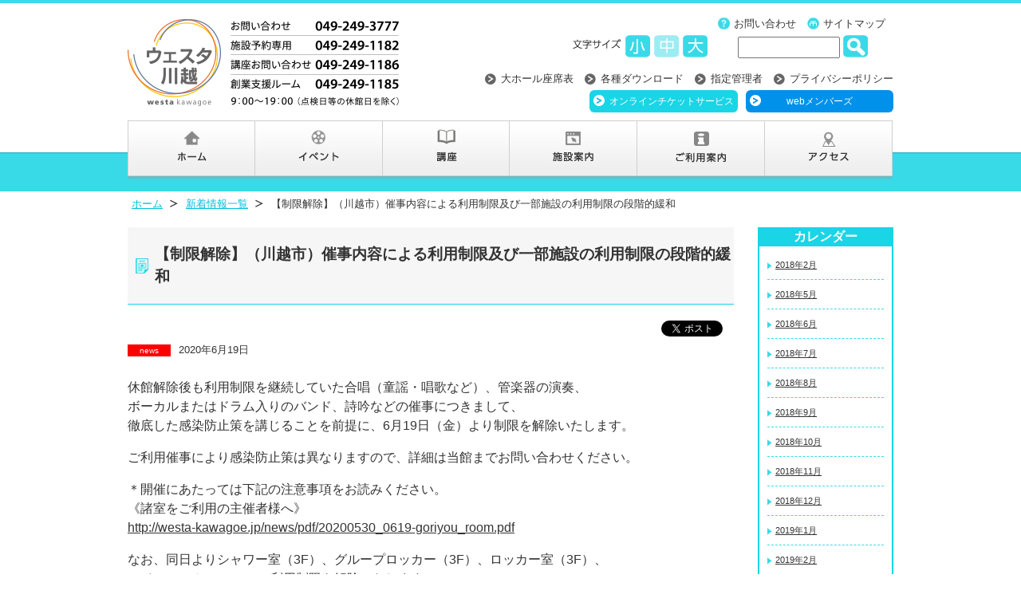

--- FILE ---
content_type: text/html
request_url: http://westa-kawagoe.jp/news/detail.html?id=542
body_size: 25139
content:
<!DOCTYPE html>
<!--[if lt IE 7]> <html class="ie6" lang="ja"> <![endif]-->
<!--[if IE 7]> <html class="ie7" lang="ja"> <![endif]-->
<!--[if IE 8]> <html class="ie8" lang="ja"> <![endif]-->
<!--[if gt IE 8]><!--> <html lang="ja"> <!--<![endif]-->
<head>
	<meta charset="utf-8">
	<meta http-equiv="X-UA-Compatible" content="IE=edge,chrome=1">
	<meta name="viewport" content="width=device-width, initial-scale=1">
	
	<title>【制限解除】（川越市）催事内容による利用制限及び一部施設の利用制限の段階的緩和  | ウェスタ川越　多彩なふれあいによる地域活力の創造拠点</title>
	<meta name="keywords" content="イベント,クラシック,オーケストラ,コンサート,公演,講座,展示会,貸しホール,貸会議室" />
    <meta name="description" content="ウェスタ川越は各種コンサートやイベントの開催、講座の開催等、多彩なふれあいによる地域活力の埼玉県の複合施設です。" />
	
		<link rel="stylesheet" href="../share/css/normalize.css">
	<link rel="stylesheet" href="../share/css/common.css">
    <link rel="stylesheet" href="../share/css/cms-detail.css">
	<!--[if lt IE 9]>
	<script src="../js/respond.min.js"></script>
	<script src="../js/html5shiv.js"></script>
	<![endif]-->
	
		<!--[if lt IE 9]>
    <script src="../share/js/html5shiv.js"></script>
    <![endif]-->
    
    <link type="text/css" href="../share/css/slidebars.css" rel="stylesheet" media="all" />
	
	<!-- jQuery with fallback to the 1.* for old IE -->
	    <!--[if lt IE 9]>
	        <script src="../share/js/jquery-1.11.0.min.js"></script>
	    <![endif]-->
	    <!--[if gte IE 9]><!-->
	    <script src="../share/js/jquery-2.1.0.min.js"></script>
	    <!--<![endif]-->

	    <script src="../share/js/jquery.cookie.js"></script>

		<!-- font-size JS -->
		<script src="../share/js/font-size.js" type="text/javascript"></script>

	    <!-- Responsive Tabs JS -->
	    <script src="../share/js/jquery.responsiveTabs.js" type="text/javascript"></script>
		
		<!--smartRollover.js-->	
		<script src="../share/js/smartRollover.js" type="text/javascript"></script> 
		
		<!--smooth.pack.js-->	
		<script src="../share/js/smooth.pack.js" type="text/javascript"></script>
		
		<!--menu-->	
		<script src="../share/js/slidebars.js" type="text/javascript"></script>
		<script>
			(function($) {
				$(document).ready(function() {
					$.slidebars();

					$('.wysiwyg_content a').attr('target', '_blank');
				});
			}) (jQuery);
		</script> 
<link rel="shortcut icon" href="../favicon.ico" />
</head>

<body>
<div id="fb-root"></div>
<script>(function(d, s, id) {
  var js, fjs = d.getElementsByTagName(s)[0];
  if (d.getElementById(id)) return;
  js = d.createElement(s); js.id = id;
  js.src = "//connect.facebook.net/ja_JP/sdk.js#xfbml=1&version=v2.3";
  fjs.parentNode.insertBefore(js, fjs);
}(document, 'script', 'facebook-jssdk'));</script>
<a id="top" name="top"></a>
<p class="sb-toggle-left"><img src="../share/images/small-menu.png" width="70" height="25"></p>
<div id="wrapper">
	<div id="header">
		<div id="header-Left">
		<h1><a href="https://www.westa-kawagoe.jp/"><img src="../share/images/logo.png" alt="ウェスタ川越"></a></h1><div class="sponly">
			<div class="secondary-navi">
                <!--<ul class="sns">
                    <li class="h-sns"><a href="https://www.facebook.com/westa.kawagoe/" target="_blank"><img src="../share/images/sns-facebook.png"></a></li>
                    <li class="h-sns"><a href="https://twitter.com/westa_kawagoe" target="_blank"><img src="../share/images/sns-twitter.png"></a></li>
		    <li class="h-sns"><a href="https://www.instagram.com/westa_kawagoe" target="_blank"><img src="../share/images/sns-instagram.png"></a></li>
		    <li class="h-sns"><a href="https://www.youtube.com/channel/UCEFFVTZyGyX-VxMv22-Uz7w" target="_blank"><img src="../share/images/sns-youtube.png"></a></li>
                </ul>-->      
			</div><!--END_secondary-navi-->
<p class="ticketlogin" style="margin-bottom: 10px"><a href="https://p-ticket.jp/westa-kawagoe">オンラインチケットサービス</a></p>
<p class="memberslogin" style="margin-bottom: 10px"><a href="../webmembers/">webメンバーズ</a></p> 
</div>
		</div>	
		<div id="header-Right">
			<ul class="primary-navi">
            	<li class="contact"><a href="../contact/">お問い合わせ</a></li>
                <li class="sitemap"><a href="../sitemap/">サイトマップ</a></li>
			</ul>
           
			<div id="fontsize-change">  
				<ul class="naviFont">
					<li id="first"><img src="../share/images/fontsize.png" alt="文字サイズ"></li>
					<li><span class="small pointer"><img src="../share/images/font-s.gif" alt="文字サイズ小"></span></li>
					<li><span class="base pointer"><img src="../share/images/font-m.gif" alt="文字サイズ中"></span></li>
					<li><span class="big pointer"><img src="../share/images/font-l.gif" alt="文字サイズ大"></span></li>
				</ul>
				<form id="search-area" action="https://google.com/cse">
					<input type="hidden" name="cx" value="007514725382230129141:hkvnffqxljq" />
					<input type="hidden" name="ie" value="UTF-8" />
					<input type="text" name="q" class="text">
					<input value="検索" class="search_btn" src="/share/images/search_btn.gif" type="image">
				</form>
			</div>
          
			<ul class="primary-navi arrow">
				<li><a href="./../facility/seat.html">大ホール座席表</a></li>
				<li><a href="./../download/">各種ダウンロード</a></li>
				<li><a href="./../shiteikanrisha/">指定管理者</a></li>
				<li class="last"><a href="./../privacypolicy/">プライバシーポリシー</a></li>
			</ul>
			<!--pconly-->
<div class="pconly">
<div class="secondary-navi">
<!--<ul class="sns">
<li class="h-sns"><a href="https://www.facebook.com/westa.kawagoe/" target="_blank"><img src="../share/images/arrow-facebook.png"></a></li>
<li class="h-sns"><a href="https://twitter.com/westa_kawagoe" target="_blank"><img src="../share/images/arrow-twitter.png"></a></li>
<li class="h-sns"><a href="https://www.instagram.com/westa_kawagoe" target="_blank"><img src="../share/images/arrow-instagram.png"></a></li>
<li class="h-sns"><a href="https://www.youtube.com/channel/UCEFFVTZyGyX-VxMv22-Uz7w" target="_blank"><img src="../share/images/arrow-youtube.png"></a></li>
</ul>-->
<p class="ticketlogin"><a href="https://p-ticket.jp/westa-kawagoe">オンラインチケットサービス</a></p>
<p class="memberslogin"><a href="../webmembers/">webメンバーズ</a></p>   
</div><!--END_secondary-navi-->
</div>
		</div><!--/#header-Right-->
	</div><!--/#header-->
		 
	<div id="slide-area">
		<nav>
			<ul>
			<li><a href="/" data-label="ホーム"><img src="../share/images/gnavi01_off.png" alt="ホーム" width="160" height="82" /></a></li>
			<li><a href="../event/" data-label="イベント"><img src="../share/images/gnavi02_off.png" alt="イベント" width="160" height="82" /></a></li>
			<li><a href="../course/" data-label="講座"><img src="../share/images/gnavi03_off.png" alt="講座" width="159" height="82" /></a></li>
			<li><a href="../facility/" data-label="施設案内"><img src="../share/images/gnavi04_off.png" alt="施設案内" width="160" height="82" /></a></li>
			<li><a href="../information/" data-label="ご利用案内"><img src="../share/images/gnavi05_off.png" alt="ご利用案内" width="160" height="82" /></a></li>
			<li><a href="../access/" data-label="アクセス"><img src="../share/images/gnavi06_off.png" alt="アクセス" width="160" height="82" /></a></li>
			</ul>
		</nav>
		
		<div class="sb-slidebar sb-left">
			<ul>
			<li><a href="/">ホーム</a></li>
			<li><a href="../event/">イベント</a></li>
			<li><a href="../course/">講座</a></li>
			<li><a href="../news/">新着情報</a></li>
			<li><a href="../facility/">施設案内</a>
				<ul>
					<li><a href="../facility/hall.html">文化芸術振興施設[大ホール・リハーサル室（小ホール）]</a></li>
					<li><a href="../facility/seat.html">大ホール座席表</a></li>
					<li><a href="../facility/tamokuteki.html">多目的ホール・会議室</a></li>
					<li><a href="../facility/sougyou-shien.html">創業支援ルーム</a></li>
					<li><a href="../facility/katsudou.html">市民活動・生涯学習施設</a></li>
					<li><a href="../facility/danjo-sankaku.html">男女共同参画推進施設</a></li>
					<li><a href="../facility/other.html">川越地方庁舎・その他の施設</a></li>
				</ul>
			</li>
			<li><a href="../information/">ご利用案内</a>
				<ul>
					<li><a href="../information/information-hall.html">貸館のご案内</a>
						<ul>
							<li><a href="../information/information-price.html">料金一覧</a></li>
						</ul>
					</li>
					<li><a href="../information/information-sougyou.html">入居のご案内</a></li>
				</ul>
			</li>
			<li><a href="../access/">アクセス</a></li>
			<li><a href="./../facility/seat.html">大ホール座席表</a></li>
				<li><a href="./../download/">各種ダウンロード</a></li>
			<li><a href="../shiteikanrisha/">指定管理者</a></li>
			<li><a href="../privacypolicy/">プライバシーポリシー</a></li>
			<li><a href="../contact/">お問合せ</a></li>
			<li><a href="../sitemap/">サイトマップ</a></li>
			</ul>
		
		</div>
		
	</div><!--slide-area-->


	<div id="content-area">
		<div class="content">
			<ol class="breadCrumbs">
				<li class="first"><a href="/">ホーム</a></li>
				<li><a href="../news/">新着情報一覧</a></li>
				<li>【制限解除】（川越市）催事内容による利用制限及び一部施設の利用制限の段階的緩和</li>
			</ol>
		</div>
		<div class="side-Right">
			<div class="box">
				<h3>カレンダー</h3>
				<div class="side-list">
					<ul>
														<li><a href="../news/?month=2018-02">2018年2月</a></li>
														<li><a href="../news/?month=2018-05">2018年5月</a></li>
														<li><a href="../news/?month=2018-06">2018年6月</a></li>
														<li><a href="../news/?month=2018-07">2018年7月</a></li>
														<li><a href="../news/?month=2018-08">2018年8月</a></li>
														<li><a href="../news/?month=2018-09">2018年9月</a></li>
														<li><a href="../news/?month=2018-10">2018年10月</a></li>
														<li><a href="../news/?month=2018-11">2018年11月</a></li>
														<li><a href="../news/?month=2018-12">2018年12月</a></li>
														<li><a href="../news/?month=2019-01">2019年1月</a></li>
														<li><a href="../news/?month=2019-02">2019年2月</a></li>
														<li><a href="../news/?month=2019-03">2019年3月</a></li>
														<li><a href="../news/?month=2019-04">2019年4月</a></li>
														<li><a href="../news/?month=2019-05">2019年5月</a></li>
														<li><a href="../news/?month=2019-06">2019年6月</a></li>
														<li><a href="../news/?month=2019-07">2019年7月</a></li>
														<li><a href="../news/?month=2019-08">2019年8月</a></li>
														<li><a href="../news/?month=2019-09">2019年9月</a></li>
														<li><a href="../news/?month=2019-10">2019年10月</a></li>
														<li><a href="../news/?month=2019-11">2019年11月</a></li>
														<li><a href="../news/?month=2019-12">2019年12月</a></li>
														<li><a href="../news/?month=2020-01">2020年1月</a></li>
														<li><a href="../news/?month=2020-02">2020年2月</a></li>
														<li><a href="../news/?month=2020-03">2020年3月</a></li>
														<li><a href="../news/?month=2020-04">2020年4月</a></li>
														<li><a href="../news/?month=2020-05">2020年5月</a></li>
														<li><a href="../news/?month=2020-06">2020年6月</a></li>
														<li><a href="../news/?month=2020-07">2020年7月</a></li>
														<li><a href="../news/?month=2020-08">2020年8月</a></li>
														<li><a href="../news/?month=2020-09">2020年9月</a></li>
														<li><a href="../news/?month=2020-10">2020年10月</a></li>
														<li><a href="../news/?month=2020-11">2020年11月</a></li>
														<li><a href="../news/?month=2020-12">2020年12月</a></li>
														<li><a href="../news/?month=2021-01">2021年1月</a></li>
														<li><a href="../news/?month=2021-02">2021年2月</a></li>
														<li><a href="../news/?month=2021-03">2021年3月</a></li>
														<li><a href="../news/?month=2021-04">2021年4月</a></li>
														<li><a href="../news/?month=2021-05">2021年5月</a></li>
														<li><a href="../news/?month=2021-06">2021年6月</a></li>
														<li><a href="../news/?month=2021-07">2021年7月</a></li>
														<li><a href="../news/?month=2021-08">2021年8月</a></li>
														<li><a href="../news/?month=2021-09">2021年9月</a></li>
														<li><a href="../news/?month=2021-10">2021年10月</a></li>
														<li><a href="../news/?month=2021-11">2021年11月</a></li>
														<li><a href="../news/?month=2021-12">2021年12月</a></li>
														<li><a href="../news/?month=2022-01">2022年1月</a></li>
														<li><a href="../news/?month=2022-02">2022年2月</a></li>
														<li><a href="../news/?month=2022-03">2022年3月</a></li>
														<li><a href="../news/?month=2022-04">2022年4月</a></li>
														<li><a href="../news/?month=2022-05">2022年5月</a></li>
														<li><a href="../news/?month=2022-06">2022年6月</a></li>
														<li><a href="../news/?month=2022-07">2022年7月</a></li>
														<li><a href="../news/?month=2022-08">2022年8月</a></li>
														<li><a href="../news/?month=2022-09">2022年9月</a></li>
														<li><a href="../news/?month=2022-10">2022年10月</a></li>
														<li><a href="../news/?month=2022-11">2022年11月</a></li>
														<li><a href="../news/?month=2022-12">2022年12月</a></li>
														<li><a href="../news/?month=2023-01">2023年1月</a></li>
														<li><a href="../news/?month=2023-02">2023年2月</a></li>
														<li><a href="../news/?month=2023-03">2023年3月</a></li>
														<li><a href="../news/?month=2023-04">2023年4月</a></li>
														<li><a href="../news/?month=2023-05">2023年5月</a></li>
														<li><a href="../news/?month=2023-06">2023年6月</a></li>
														<li><a href="../news/?month=2023-07">2023年7月</a></li>
														<li><a href="../news/?month=2023-08">2023年8月</a></li>
														<li><a href="../news/?month=2023-09">2023年9月</a></li>
														<li><a href="../news/?month=2023-10">2023年10月</a></li>
														<li><a href="../news/?month=2023-11">2023年11月</a></li>
														<li><a href="../news/?month=2023-12">2023年12月</a></li>
														<li><a href="../news/?month=2024-01">2024年1月</a></li>
														<li><a href="../news/?month=2024-02">2024年2月</a></li>
														<li><a href="../news/?month=2024-03">2024年3月</a></li>
														<li><a href="../news/?month=2024-04">2024年4月</a></li>
														<li><a href="../news/?month=2024-05">2024年5月</a></li>
														<li><a href="../news/?month=2024-06">2024年6月</a></li>
														<li><a href="../news/?month=2024-07">2024年7月</a></li>
														<li><a href="../news/?month=2024-08">2024年8月</a></li>
														<li><a href="../news/?month=2024-09">2024年9月</a></li>
														<li><a href="../news/?month=2024-10">2024年10月</a></li>
														<li><a href="../news/?month=2024-11">2024年11月</a></li>
														<li><a href="../news/?month=2024-12">2024年12月</a></li>
														<li><a href="../news/?month=2025-01">2025年1月</a></li>
														<li><a href="../news/?month=2025-02">2025年2月</a></li>
														<li><a href="../news/?month=2025-03">2025年3月</a></li>
														<li><a href="../news/?month=2025-04">2025年4月</a></li>
														<li><a href="../news/?month=2025-05">2025年5月</a></li>
														<li><a href="../news/?month=2025-06">2025年6月</a></li>
														<li><a href="../news/?month=2025-07">2025年7月</a></li>
														<li><a href="../news/?month=2025-08">2025年8月</a></li>
														<li><a href="../news/?month=2025-09">2025年9月</a></li>
														<li><a href="../news/?month=2025-10">2025年10月</a></li>
														<li><a href="../news/?month=2025-11">2025年11月</a></li>
														<li><a href="../news/?month=2025-12">2025年12月</a></li>
														<li class="last"><a href="../news/?month=2026-01">2026年1月</a></li>
											</ul>
				</div>
			</div>
		</div><!--/.side-Right-->

		<div class="content">
			<div class="content-title">
				<h2 class="news">【制限解除】（川越市）催事内容による利用制限及び一部施設の利用制限の段階的緩和</h2>
			</div>
			<div class="social_btn">
				<div class="twitter"><a href="https://twitter.com/share" class="twitter-share-button" data-lang="ja">ツイート</a>
<script>!function(d,s,id){var js,fjs=d.getElementsByTagName(s)[0],p=/^http:/.test(d.location)?'http':'https';if(!d.getElementById(id)){js=d.createElement(s);js.id=id;js.src=p+'://platform.twitter.com/widgets.js';fjs.parentNode.insertBefore(js,fjs);}}(document, 'script', 'twitter-wjs');</script>
				</div>
				<div class="fb-like" data-href="http://westa-kawagoe.jp/news/detail.html?id=542" data-layout="button_count" data-action="like" data-show-faces="true" data-share="true"></div>
			</div>
			<p class="news-date"><span class="icon-news">news</span>2020年6月19日</p>
			<p class="news-text wysiwyg_content">
				<p>休館解除後も利用制限を継続していた合唱（童謡・唱歌など）、管楽器の演奏、<br>ボーカルまたはドラム入りのバンド、詩吟などの催事につきまして、<br>徹底した感染防止策を講じることを前提に、6月19日（金）より制限を解除いたします。</p><p>ご利用催事により感染防止策は異なりますので、詳細は当館までお問い合わせください。</p><p>＊開催にあたっては下記の注意事項をお読みください。<br>《諸室をご利用の主催者様へ》<br><a href="http://westa-kawagoe.jp/news/pdf/20200530_0619-goriyou_room.pdf">http://westa-kawagoe.jp/news/pdf/20200530_0619-goriyou_room.pdf</a></p><p>なお、同日よりシャワー室（3F）、グループロッカー（3F）、ロッカー室（3F）、<br>コインロッカー（2F）の利用制限を解除いたします。<br>ご利用にあたっては密集回避にご協力をお願いいたします。</p><p><br>●その他の会場をご利用の主催者様へ●<br></p><p>《多目的ホールご利用の主催者さまへ》<br><a href="http://westa-kawagoe.jp/news/pdf/20200530_0619-goriyou_multi.pdf">http://westa-kawagoe.jp/news/pdf/20200530_0619-goriyou_multi.pdf</a></p><p>《大ホール・リハーサル室（小ホール）ご利用の主催者さまへ》<br><a href="http://westa-kawagoe.jp/news/pdf/20200530_0619-goriyou_hall.pdf">http://westa-kawagoe.jp/news/pdf/20200530_0619-goriyou_hall.pdf</a><br>【別紙】劇場、音楽堂等における新型コロナウィルス感染拡大予防ガイドライン（抜粋）<br><a href="http://westa-kawagoe.jp/news/pdf/20200530_koubunkyo_guide.pdf">http://westa-kawagoe.jp/news/pdf/20200530_koubunkyo_guide.pdf</a></p><p></p><p><br></p>			</p>
							<p><img src="/images/uploaded/topics/w600_h600/542_1_7034538032.jpg"></p>
					</div>
	</div>
		
	<div id="pagetop">
		<a href="#top"><img src="../share/images/page-top.png" height="23" width="79"></a>
	</div><!--page_top-->

</div><!--/#wrapper-->
<div id="footer">
	<div id="footer-bg">
		<div id="footer-inner">
			<div id="footer-left">
				<ul><img src="../share/images/footer-logo.jpg" height="91" width="97">
					<li><br>埼玉県川越市新宿町1-17-17<br>
					Tel  049-249-3777<br>
					Fax 049-249-1180<br>
					<!--E-mail  info@westa-kawagoe.jp<br>
					URL  https://www.westa-kawagoe.jp--></li>
				</ul>	
			</div>

			<div id="footer-right">
				<div class="footer-list">
					<ul>
						<li><a href="/">HOME</a></li>
						<li><a href="../event/">イベント</a></li>
						<li><a href="../course/">講座</a></li>
					</ul>
				</div>
				
				<div class="footer-list">
					<ul>
						<li><a href="../facility/">施設案内</a></li>
					</ul>
					
					<ul class="list-inner">
						<li><a href="../facility/hall.html">文化芸術振興施設［大ホール・リハーサル室（小ホール）］</a></li>
						<li><a href="../facility/tamokuteki.html">交流支援施設［多目的ホール・会議室］</a></li>
						<li><a href="../facility/katsudou.html">市民活動・生涯学習施設［活動室・会議室・音楽室・和室］</a></li>
						<li><a href="../facility/danjo-sankaku.html">男女共同参画推進施設［研修室］</a></li>
						<li><a href="../facility/sougyou-shien.html">創業支援ルーム</a></li>
						<li><a href="../facility/other.html">川越地方庁舎・その他の施設</a></li>
					</ul>
				</div>
				
				<div class="footer-list">
					<ul>
						<li><a href="../information/">ご利用案内</a></li>
					</ul>
					<ul class="list-inner">
						<li><a href="../information/information-hall.html">貸館のご案内</a></li>
						<li><a href="../information/information-sougyou.html">入居のご案内</a></li>
						<li><a href="../information/filmcommission.html">撮影利用のご案内</a></li>
					</ul>
				</div>
				
				<div class="footer-list">
					<ul>
						<li><a href="../access/">アクセス</a></li>
						<li><a href="./../facility/seat.html">大ホール座席表</a></li>
				<li><a href="./../download/">各種ダウンロード</a></li>
						<li><a href="../contact/">お問い合わせ</a></li>
						<!--<li><a href="../privacypolicy/">プライバシーポリシー</a></li>-->
					</ul>
				</div>
			</div>
		</div>
	</div>
</div><!--/#footer-->
<p class="copy">NeCST All Rights Reserved.</p>


 <!--<script>
  (function(i,s,o,g,r,a,m){i['GoogleAnalyticsObject']=r;i[r]=i[r]||function(){
  (i[r].q=i[r].q||[]).push(arguments)},i[r].l=1*new Date();a=s.createElement(o),
  m=s.getElementsByTagName(o)[0];a.async=1;a.src=g;m.parentNode.insertBefore(a,m)
  })(window,document,'script','//www.google-analytics.com/analytics.js','ga');

  ga('create', 'UA-52592929-1', 'auto');
  ga('send', 'pageview');

</script>-->
	
<!-- Google tag (gtag.js) -->
<!--<script async src="https://www.googletagmanager.com/gtag/js?id=G-M6HHYGCP7W"></script>
<script>
  window.dataLayer = window.dataLayer || [];
  function gtag(){dataLayer.push(arguments);}
  gtag('js', new Date());

  gtag('config', 'UA-52592929-1');
  gtag('config', 'G-M6HHYGCP7W');
</script>-->
	
	<!-- Google tag (gtag.js) -->
    <script async src="https://www.googletagmanager.com/gtag/js?id=G-M6HHYGCP7W"></script>
    <script>
      window.dataLayer = window.dataLayer || [];
      function gtag(){dataLayer.push(arguments);}
      gtag('js', new Date());

      gtag('config', 'G-M6HHYGCP7W');
    </script>
	
    <!--[if lt IE 9]>
    <script src="../share/js/css3-mediaqueries.js"></script>
    <![endif]-->
    
    </body>
</html>